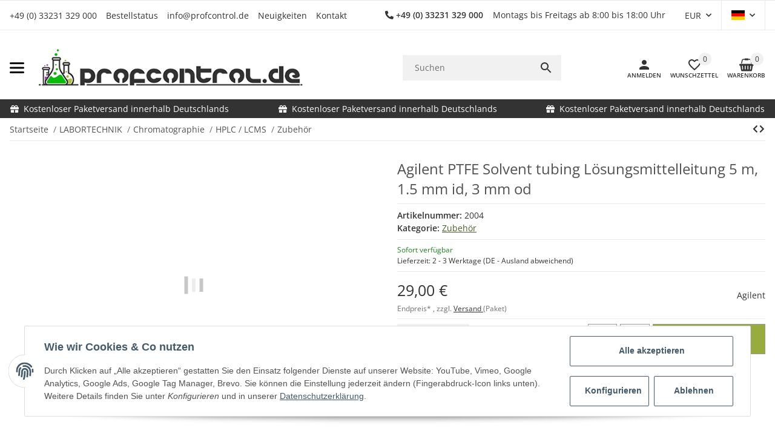

--- FILE ---
content_type: text/javascript
request_url: https://widgets.trustedshops.com/js/X61E6CFB694AAF8605C1628C7731E9829.js
body_size: 1286
content:
((e,t)=>{const r={shopInfo:{tsId:"X61E6CFB694AAF8605C1628C7731E9829",name:"profcontrol.de",url:"profcontrol.de",language:"de",targetMarket:"DEU",ratingVariant:"WIDGET",eTrustedIds:{accountId:"acc-350ba0f3-9c05-4492-9d0f-6216e3f33f0a",channelId:"chl-bf6dde44-4f6e-41ae-bc50-52c532f7e150"},buyerProtection:{certificateType:"CLASSIC",certificateState:"INTEGRATION",mainProtectionCurrency:"EUR",classicProtectionAmount:100,maxProtectionDuration:30,plusProtectionAmount:2e4,basicProtectionAmount:100},reviewSystem:{rating:{averageRating:2,averageRatingCount:1,overallRatingCount:1,distribution:{oneStar:0,twoStars:1,threeStars:0,fourStars:0,fiveStars:0}},reviews:[{average:2,buyerStatement:"Unter der angegebenen Telf.  trotz mehrmaliger Versuche nicht zu erreichen.\n E-mail wird nicht beantwortet.\nFernmündliche Aussagen zum Verkaufsobjekt nicht zutreffend.",rawChangeDate:"2025-04-07T07:52:56.000Z",changeDate:"7.4.2025"}]},features:["SHOP_CONSUMER_MEMBERSHIP","GUARANTEE_RECOG_CLASSIC_INTEGRATION","MARS_REVIEWS","MARS_EVENTS","DISABLE_REVIEWREQUEST_SENDING","MARS_QUESTIONNAIRE","MARS_PUBLIC_QUESTIONNAIRE"],consentManagementType:"OFF",urls:{profileUrl:"https://www.trustedshops.de/bewertung/info_X61E6CFB694AAF8605C1628C7731E9829.html",profileUrlLegalSection:"https://www.trustedshops.de/bewertung/info_X61E6CFB694AAF8605C1628C7731E9829.html#legal-info",reviewLegalUrl:"https://help.etrusted.com/hc/de/articles/23970864566162"},contractStartDate:"2023-11-23 00:00:00",shopkeeper:{name:"PROFCONTROL GmbH",street:"Am Rosengarten 5",country:"DE",city:"Schönwalde-Glien",zip:"14621"},displayVariant:"reviews-only",variant:"reviews-only",twoLetterCountryCode:"DE"},"process.env":{STAGE:"prod"},externalConfig:{trustbadgeScriptUrl:"https://widgets.trustedshops.com/assets/trustbadge.js",cdnDomain:"widgets.trustedshops.com"},elementIdSuffix:"-98e3dadd90eb493088abdc5597a70810",buildTimestamp:"2026-01-14T08:43:55.820Z",buildStage:"prod"},a=r=>{const{trustbadgeScriptUrl:a}=r.externalConfig;let n=t.querySelector(`script[src="${a}"]`);n&&t.body.removeChild(n),n=t.createElement("script"),n.src=a,n.charset="utf-8",n.setAttribute("data-type","trustbadge-business-logic"),n.onerror=()=>{throw new Error(`The Trustbadge script could not be loaded from ${a}. Have you maybe selected an invalid TSID?`)},n.onload=()=>{e.trustbadge?.load(r)},t.body.appendChild(n)};"complete"===t.readyState?a(r):e.addEventListener("load",(()=>{a(r)}))})(window,document);

--- FILE ---
content_type: application/javascript
request_url: https://profcontrol.de/templates/SALEPIX/js/plugins/jtl.headerSticky.salepix.min.js
body_size: 745
content:
class HeaderSticky{constructor(a,b={}){this.options=Object.assign(this,{elContainer:".js-header-sticky",classSticky:"is-header-sticky",classMinimal:"is-minimal",scrollDebounceTime:500,mobile:!0},b),this.headerSticky=document.querySelector(a);this.headerSticky&&!1!==this._isInAllowedViewports()&&this._init()}_init(){this.scrollY=this.headerSticky.getBoundingClientRect().top,this.scrollYB=this.headerSticky.getBoundingClientRect().bottom,this._assignOnScrollEvents(),this._registerEvents(),window.addEventListener("resize",this._resize.bind(this)),this.isDestroy=!1,HeaderSticky.createStyle(this.headerSticky)}_registerEvents(){document.addEventListener("scroll",this._onMinimalScroll,!1),document.addEventListener("scroll",this._onStickyScroll,!1)}_assignOnScrollEvents(){this._onMinimalScroll=HeaderSticky.debounce(this._onMinimal.bind(this),this.options.scrollDebounceTime),this._onStickyScroll=this._onSticky.bind(this)}_onSticky(){let a=this.options.classSticky,b=this.options.classMinimal,c=this.headerSticky.getBoundingClientRect().top;window.scrollY>Math.abs(this.scrollY)||0>=c?!this.headerSticky.classList.contains(a)&&this.headerSticky.classList.add(a):(this.headerSticky.classList.remove(a),this.headerSticky.classList.remove(b)),0===window.scrollY&&0===Math.abs(this.scrollY)&&0===c&&(this.headerSticky.classList.remove(a),this.headerSticky.classList.remove(b))}_onMinimal(){let a=this.options.classMinimal;window.scrollY>this.scrollYB&&!this.headerSticky.classList.contains(a)&&this.headerSticky.classList.add(a)}_resize(){!1===this.isDestroy&&!1===this._isInAllowedViewports()&&this._destroy(),!0===this.isDestroy&&!0===this._isInAllowedViewports()&&(this._registerEvents(),this.isDestroy=!1)}_destroy(){document.removeEventListener("scroll",this._onMinimalScroll,!1),document.removeEventListener("scroll",this._onStickyScroll),this.headerSticky.classList.remove(this.options.classSticky),this.headerSticky.classList.remove(this.options.classMinimal),this.isDestroy=!0}_isInAllowedViewports(){return!!this.options.mobile||Viewport.isXL()||Viewport.isLG()}static debounce(a,b,c=!1){let d;return(...e)=>{c&&!d&&setTimeout(a.bind(a,...e),0),clearTimeout(d),d=setTimeout(a.bind(a,...e),b)}}static createStyle(a){const b=`* { scroll-margin-top: ${a.offsetHeight}px; }`,c=document.head||document.getElementsByTagName("head")[0],d=document.createElement("style");c.appendChild(d),d.type="text/css",d.styleSheet?d.styleSheet.cssText=b:d.appendChild(document.createTextNode(b))}}class Viewport{static isXS(){return"XS"===Viewport.getCurrentViewport()}static isSM(){return"SM"===Viewport.getCurrentViewport()}static isMD(){return"MD"===Viewport.getCurrentViewport()}static isLG(){return"LG"===Viewport.getCurrentViewport()}static isXL(){return"XL"===Viewport.getCurrentViewport()}static getCurrentViewport(){const a=window.getComputedStyle(document.documentElement,":before").content;return a.replace(/['"]+/g,"").toUpperCase()}}